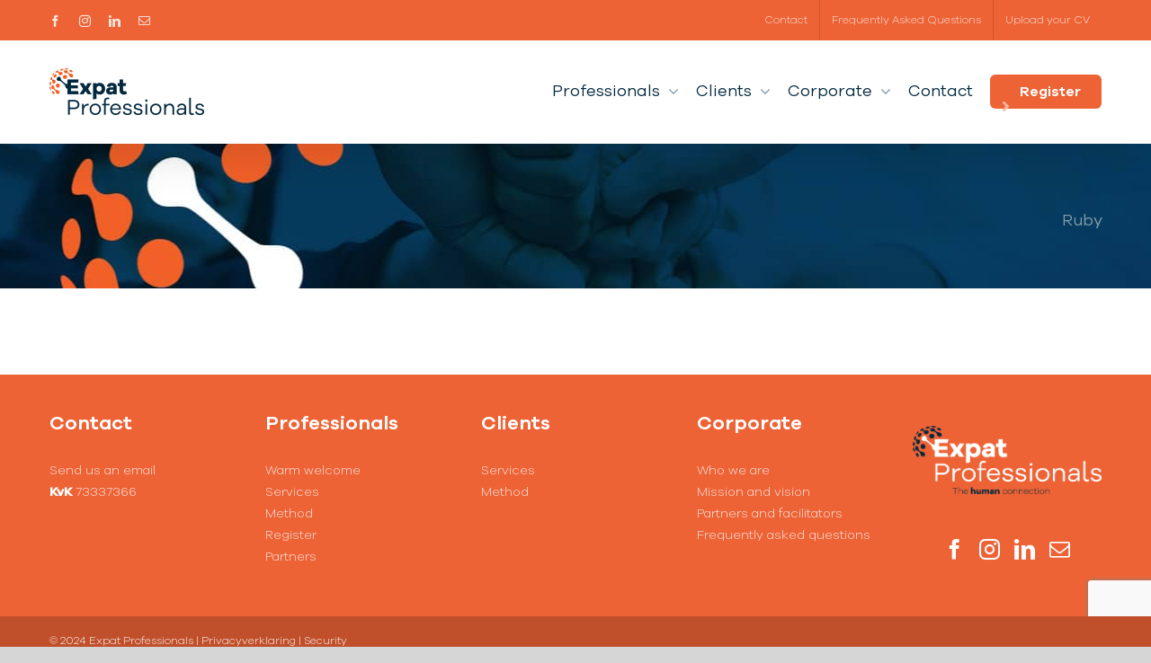

--- FILE ---
content_type: text/html; charset=utf-8
request_url: https://www.google.com/recaptcha/api2/anchor?ar=1&k=6LdJfFMcAAAAAJKWUpa8gnwCK8uDS2zAp7X-Z45r&co=aHR0cHM6Ly9leHBhdHByb2Zlc3Npb25hbHMuY29tOjQ0Mw..&hl=en&v=TkacYOdEJbdB_JjX802TMer9&size=invisible&anchor-ms=20000&execute-ms=15000&cb=8q2lm783sepc
body_size: 45408
content:
<!DOCTYPE HTML><html dir="ltr" lang="en"><head><meta http-equiv="Content-Type" content="text/html; charset=UTF-8">
<meta http-equiv="X-UA-Compatible" content="IE=edge">
<title>reCAPTCHA</title>
<style type="text/css">
/* cyrillic-ext */
@font-face {
  font-family: 'Roboto';
  font-style: normal;
  font-weight: 400;
  src: url(//fonts.gstatic.com/s/roboto/v18/KFOmCnqEu92Fr1Mu72xKKTU1Kvnz.woff2) format('woff2');
  unicode-range: U+0460-052F, U+1C80-1C8A, U+20B4, U+2DE0-2DFF, U+A640-A69F, U+FE2E-FE2F;
}
/* cyrillic */
@font-face {
  font-family: 'Roboto';
  font-style: normal;
  font-weight: 400;
  src: url(//fonts.gstatic.com/s/roboto/v18/KFOmCnqEu92Fr1Mu5mxKKTU1Kvnz.woff2) format('woff2');
  unicode-range: U+0301, U+0400-045F, U+0490-0491, U+04B0-04B1, U+2116;
}
/* greek-ext */
@font-face {
  font-family: 'Roboto';
  font-style: normal;
  font-weight: 400;
  src: url(//fonts.gstatic.com/s/roboto/v18/KFOmCnqEu92Fr1Mu7mxKKTU1Kvnz.woff2) format('woff2');
  unicode-range: U+1F00-1FFF;
}
/* greek */
@font-face {
  font-family: 'Roboto';
  font-style: normal;
  font-weight: 400;
  src: url(//fonts.gstatic.com/s/roboto/v18/KFOmCnqEu92Fr1Mu4WxKKTU1Kvnz.woff2) format('woff2');
  unicode-range: U+0370-0377, U+037A-037F, U+0384-038A, U+038C, U+038E-03A1, U+03A3-03FF;
}
/* vietnamese */
@font-face {
  font-family: 'Roboto';
  font-style: normal;
  font-weight: 400;
  src: url(//fonts.gstatic.com/s/roboto/v18/KFOmCnqEu92Fr1Mu7WxKKTU1Kvnz.woff2) format('woff2');
  unicode-range: U+0102-0103, U+0110-0111, U+0128-0129, U+0168-0169, U+01A0-01A1, U+01AF-01B0, U+0300-0301, U+0303-0304, U+0308-0309, U+0323, U+0329, U+1EA0-1EF9, U+20AB;
}
/* latin-ext */
@font-face {
  font-family: 'Roboto';
  font-style: normal;
  font-weight: 400;
  src: url(//fonts.gstatic.com/s/roboto/v18/KFOmCnqEu92Fr1Mu7GxKKTU1Kvnz.woff2) format('woff2');
  unicode-range: U+0100-02BA, U+02BD-02C5, U+02C7-02CC, U+02CE-02D7, U+02DD-02FF, U+0304, U+0308, U+0329, U+1D00-1DBF, U+1E00-1E9F, U+1EF2-1EFF, U+2020, U+20A0-20AB, U+20AD-20C0, U+2113, U+2C60-2C7F, U+A720-A7FF;
}
/* latin */
@font-face {
  font-family: 'Roboto';
  font-style: normal;
  font-weight: 400;
  src: url(//fonts.gstatic.com/s/roboto/v18/KFOmCnqEu92Fr1Mu4mxKKTU1Kg.woff2) format('woff2');
  unicode-range: U+0000-00FF, U+0131, U+0152-0153, U+02BB-02BC, U+02C6, U+02DA, U+02DC, U+0304, U+0308, U+0329, U+2000-206F, U+20AC, U+2122, U+2191, U+2193, U+2212, U+2215, U+FEFF, U+FFFD;
}
/* cyrillic-ext */
@font-face {
  font-family: 'Roboto';
  font-style: normal;
  font-weight: 500;
  src: url(//fonts.gstatic.com/s/roboto/v18/KFOlCnqEu92Fr1MmEU9fCRc4AMP6lbBP.woff2) format('woff2');
  unicode-range: U+0460-052F, U+1C80-1C8A, U+20B4, U+2DE0-2DFF, U+A640-A69F, U+FE2E-FE2F;
}
/* cyrillic */
@font-face {
  font-family: 'Roboto';
  font-style: normal;
  font-weight: 500;
  src: url(//fonts.gstatic.com/s/roboto/v18/KFOlCnqEu92Fr1MmEU9fABc4AMP6lbBP.woff2) format('woff2');
  unicode-range: U+0301, U+0400-045F, U+0490-0491, U+04B0-04B1, U+2116;
}
/* greek-ext */
@font-face {
  font-family: 'Roboto';
  font-style: normal;
  font-weight: 500;
  src: url(//fonts.gstatic.com/s/roboto/v18/KFOlCnqEu92Fr1MmEU9fCBc4AMP6lbBP.woff2) format('woff2');
  unicode-range: U+1F00-1FFF;
}
/* greek */
@font-face {
  font-family: 'Roboto';
  font-style: normal;
  font-weight: 500;
  src: url(//fonts.gstatic.com/s/roboto/v18/KFOlCnqEu92Fr1MmEU9fBxc4AMP6lbBP.woff2) format('woff2');
  unicode-range: U+0370-0377, U+037A-037F, U+0384-038A, U+038C, U+038E-03A1, U+03A3-03FF;
}
/* vietnamese */
@font-face {
  font-family: 'Roboto';
  font-style: normal;
  font-weight: 500;
  src: url(//fonts.gstatic.com/s/roboto/v18/KFOlCnqEu92Fr1MmEU9fCxc4AMP6lbBP.woff2) format('woff2');
  unicode-range: U+0102-0103, U+0110-0111, U+0128-0129, U+0168-0169, U+01A0-01A1, U+01AF-01B0, U+0300-0301, U+0303-0304, U+0308-0309, U+0323, U+0329, U+1EA0-1EF9, U+20AB;
}
/* latin-ext */
@font-face {
  font-family: 'Roboto';
  font-style: normal;
  font-weight: 500;
  src: url(//fonts.gstatic.com/s/roboto/v18/KFOlCnqEu92Fr1MmEU9fChc4AMP6lbBP.woff2) format('woff2');
  unicode-range: U+0100-02BA, U+02BD-02C5, U+02C7-02CC, U+02CE-02D7, U+02DD-02FF, U+0304, U+0308, U+0329, U+1D00-1DBF, U+1E00-1E9F, U+1EF2-1EFF, U+2020, U+20A0-20AB, U+20AD-20C0, U+2113, U+2C60-2C7F, U+A720-A7FF;
}
/* latin */
@font-face {
  font-family: 'Roboto';
  font-style: normal;
  font-weight: 500;
  src: url(//fonts.gstatic.com/s/roboto/v18/KFOlCnqEu92Fr1MmEU9fBBc4AMP6lQ.woff2) format('woff2');
  unicode-range: U+0000-00FF, U+0131, U+0152-0153, U+02BB-02BC, U+02C6, U+02DA, U+02DC, U+0304, U+0308, U+0329, U+2000-206F, U+20AC, U+2122, U+2191, U+2193, U+2212, U+2215, U+FEFF, U+FFFD;
}
/* cyrillic-ext */
@font-face {
  font-family: 'Roboto';
  font-style: normal;
  font-weight: 900;
  src: url(//fonts.gstatic.com/s/roboto/v18/KFOlCnqEu92Fr1MmYUtfCRc4AMP6lbBP.woff2) format('woff2');
  unicode-range: U+0460-052F, U+1C80-1C8A, U+20B4, U+2DE0-2DFF, U+A640-A69F, U+FE2E-FE2F;
}
/* cyrillic */
@font-face {
  font-family: 'Roboto';
  font-style: normal;
  font-weight: 900;
  src: url(//fonts.gstatic.com/s/roboto/v18/KFOlCnqEu92Fr1MmYUtfABc4AMP6lbBP.woff2) format('woff2');
  unicode-range: U+0301, U+0400-045F, U+0490-0491, U+04B0-04B1, U+2116;
}
/* greek-ext */
@font-face {
  font-family: 'Roboto';
  font-style: normal;
  font-weight: 900;
  src: url(//fonts.gstatic.com/s/roboto/v18/KFOlCnqEu92Fr1MmYUtfCBc4AMP6lbBP.woff2) format('woff2');
  unicode-range: U+1F00-1FFF;
}
/* greek */
@font-face {
  font-family: 'Roboto';
  font-style: normal;
  font-weight: 900;
  src: url(//fonts.gstatic.com/s/roboto/v18/KFOlCnqEu92Fr1MmYUtfBxc4AMP6lbBP.woff2) format('woff2');
  unicode-range: U+0370-0377, U+037A-037F, U+0384-038A, U+038C, U+038E-03A1, U+03A3-03FF;
}
/* vietnamese */
@font-face {
  font-family: 'Roboto';
  font-style: normal;
  font-weight: 900;
  src: url(//fonts.gstatic.com/s/roboto/v18/KFOlCnqEu92Fr1MmYUtfCxc4AMP6lbBP.woff2) format('woff2');
  unicode-range: U+0102-0103, U+0110-0111, U+0128-0129, U+0168-0169, U+01A0-01A1, U+01AF-01B0, U+0300-0301, U+0303-0304, U+0308-0309, U+0323, U+0329, U+1EA0-1EF9, U+20AB;
}
/* latin-ext */
@font-face {
  font-family: 'Roboto';
  font-style: normal;
  font-weight: 900;
  src: url(//fonts.gstatic.com/s/roboto/v18/KFOlCnqEu92Fr1MmYUtfChc4AMP6lbBP.woff2) format('woff2');
  unicode-range: U+0100-02BA, U+02BD-02C5, U+02C7-02CC, U+02CE-02D7, U+02DD-02FF, U+0304, U+0308, U+0329, U+1D00-1DBF, U+1E00-1E9F, U+1EF2-1EFF, U+2020, U+20A0-20AB, U+20AD-20C0, U+2113, U+2C60-2C7F, U+A720-A7FF;
}
/* latin */
@font-face {
  font-family: 'Roboto';
  font-style: normal;
  font-weight: 900;
  src: url(//fonts.gstatic.com/s/roboto/v18/KFOlCnqEu92Fr1MmYUtfBBc4AMP6lQ.woff2) format('woff2');
  unicode-range: U+0000-00FF, U+0131, U+0152-0153, U+02BB-02BC, U+02C6, U+02DA, U+02DC, U+0304, U+0308, U+0329, U+2000-206F, U+20AC, U+2122, U+2191, U+2193, U+2212, U+2215, U+FEFF, U+FFFD;
}

</style>
<link rel="stylesheet" type="text/css" href="https://www.gstatic.com/recaptcha/releases/TkacYOdEJbdB_JjX802TMer9/styles__ltr.css">
<script nonce="slZCtrVQGc5N1FM4lkHnPA" type="text/javascript">window['__recaptcha_api'] = 'https://www.google.com/recaptcha/api2/';</script>
<script type="text/javascript" src="https://www.gstatic.com/recaptcha/releases/TkacYOdEJbdB_JjX802TMer9/recaptcha__en.js" nonce="slZCtrVQGc5N1FM4lkHnPA">
      
    </script></head>
<body><div id="rc-anchor-alert" class="rc-anchor-alert"></div>
<input type="hidden" id="recaptcha-token" value="[base64]">
<script type="text/javascript" nonce="slZCtrVQGc5N1FM4lkHnPA">
      recaptcha.anchor.Main.init("[\x22ainput\x22,[\x22bgdata\x22,\x22\x22,\[base64]/[base64]/[base64]/[base64]/[base64]/[base64]/YVtXKytdPVU6KFU8MjA0OD9hW1crK109VT4+NnwxOTI6KChVJjY0NTEyKT09NTUyOTYmJmIrMTxSLmxlbmd0aCYmKFIuY2hhckNvZGVBdChiKzEpJjY0NTEyKT09NTYzMjA/[base64]/[base64]/Ui5EW1ddLmNvbmNhdChiKTpSLkRbV109U3UoYixSKTtlbHNle2lmKFIuRmUmJlchPTIxMilyZXR1cm47Vz09NjZ8fFc9PTI0Nnx8Vz09MzQ5fHxXPT0zNzJ8fFc9PTQ0MHx8Vz09MTE5fHxXPT0yMjZ8fFc9PTUxMXx8Vz09MzkzfHxXPT0yNTE/[base64]/[base64]/[base64]/[base64]/[base64]\x22,\[base64]\\u003d\\u003d\x22,\[base64]/[base64]/CicKhWB9dwr3DlsKJMgcYBMOeInEewpBjw7NxJcOFw6PCngwlwrIwMVPDlz3Dj8OTw58LJ8OPccO5wpMVXx7DoMKBwrnDv8KPw67ChcKLYTLClsK/BcKlw7AwZld4HRTCgsKfw4DDlsKLwpDDjyt/J31JSwDCncKLRcOkRMK4w7DDmMOywrVBesOMdcKWw7TDhMOVwoDCpyQNMcKuPgsUNsKLw6sWX8K3SMKPw5XCo8KgRwNdKGbDrcOVZcKWNmMtW3PDoMOuGV5XIGsvwoNyw4M4FcOOwop+w5/DsSlEanzCusKew6E/[base64]/DggkqUwfCtsKlSGnClsOPw5llEyxDJE3Dg0jCoMK/w5LDisKIJ8Odw64jw4rCscKTD8O9fsOcM0Biw6Z0NcO/woBEw63Cs3/CpsKvKMKTworCs1/CpETCpsKrO1Fjwoc2KAnCtVbDtjDChMKPJDZzwq3DiWXCiMOzwqnDscKsKwghU8KfwpHCqRrDg8KzKk8Bw7YowpLDm0XDtwttD8Kjw57CnsOXCHPCjsK3ag/Dh8O1Vw7CrMOPbFbCnzoxC8K3acOuwrfCoMKpwrbCknPDvcKpwo1La8OowqtVwo/DkGTCohnDtcKnLT7CljzCpsOYAnXDisOfw5nCql90JMOGSBbCmMKDXMOlTMKEw6cowrdIwovCusKTwqHCj8KywqoswqTCp8Orw6zDhG/DuFdQKQx3Qil2w4RAF8Ogwr10wpDDjUw5O0DCu2Y8w5MhwrtMw4bDvxLCpF8Ww7bCgWIMwo/DqyPDnjVxwp9uw5I0w4YrSlnClcKJfMONwrbCucOfwrIRw7tqQhw7VABYbGfCmzcmU8Okw5rCsg8BNQrDhhwmGMKdw7/DgcKDV8Ohw4hHw5s8wrDCiAQyw6JuBU5AXwVzMsOTJMODwq5awoHDj8K3wrp/VsKiwrxvAsOvwp4NByAOwphbw7HDp8OdBMOcwqzDicOmw7zDkcOPJlg3FyvDkjAlNsKOwoTDrhjDlyLDgRTCrMKywpwpJn3DmX3DsMKyOMOFw54Vw64Mw6HCq8OawoVqfjTCjApkawkBwq/DtcK3CsObwrbCjyJLwoEPADXDuMObQcKgE8KvY8KBw53Ct2lZw4bCocKzwrxjwr/[base64]/[base64]/DsVLCssKHw7LDqsOvW8KqHxwTN8OlSGRKGGQNw7h8w4zDrBXCtWzDuMO+MTzDiz/CvMOnLMKMwrzCtsOTw68kw5TDin3CglkceUwkw7nDpz7DhMOPw4bCmMKwWsOIwr0OMA5kwosIN2FiIhN7OsKhGD3DtcKzaCY/wqI4w73DuMK+ZcKXbT7CpBVBw4EYBEjCnEYTYMOswqHDr0PCtFEmBcOffFVBwrPClz8ywoIREcKrwpjCnMK3eMO3wp7DhFTDuTIDw5c0w4zCl8OXwq87R8KEwofDpMKhw7ccCcKAf8O/KH/Cvh7CrcKBw452S8OTKMKww6suMMKBw77Cln4Ew4vCizjDowdANhhbwpYye8K9w73Dh1vDl8KowqrDiQkFW8OrQsK/SljDkBHClTQTLw7DmX9ZPsOmDhfDhMO6wrh6LXzCqEnDoi7CmcOSHsKnO8KNw53DisOYwr8LDER2w67CrMOGKMOYKRg7w5okw67Djy87w6bCl8Kywr/CucOzwrAmDEdhJMOLQ8KBw5nCoMKSACrDq8Kmw7srScKqwr5dw44bw53Du8OXN8KtIGlsesKCOQXDlcK2PGJdwoAZwqh0VMOkbcKqXTBkw7oYw6LCtcK4THfDgcKXwpjDunBiLcObeSo/D8OTMhTCnMO+PMKqUsKvbX7ClzXDqsKQSUl6bwF1wrY0N3BLw7LCkFDCvyfDolTDgQluScOaEU94w4lIw5HCvsKDw4TDjcOsQiwJwq3DpnNHwowqTgVwbhTCvzHClXjCvcO0wq4rw5vDl8OVw6NDBEk7VMO8wqzCpBLDsDfCg8O/ZMKdwo/[base64]/Cq8OeYTBUwrlBwpPDlnXCjkbDkCvCl8OGw5bCoMKZMMOCwq9TB8Opw78swrZ3RsOsEi/[base64]/CjyM8wpvChsOYwqPDrMOEwo/DqMKTN8KIAsKmw6Iod8KTw6lqG8Oyw6/CqMKLScOnwodDfsOwwog8wpLCoMK1VsODXVbCqF8tc8OFw50Ywq5uw4IBw79Nw7vCji5DB8KqBcOZwrRKwr/DnsOuJsKQQAvDp8KQw7LCmMKIwqElCsKaw6TDuEwlGsKFwrgpUW8VUMOZwpdVOBB0wpwbwpxswpjDk8Kow5Nvw6R9w5HCuStXTcKYw4bCkMKWw7nDiyHCt8KUH08Jw5oXNMKjw7N3D1vDlWvCuVInwrfDjnvDmELCqsOdWsKSwpgCwrfCiVTDoz/DqcKfNHDDg8OuQMOGw47DimxlG3/CpsO0cFDCum9pw6bDs8OqcmPDhMOcwqcdwqYPM8K6KcKyY17CrknCoCMmw7BYRFfCrMKEw5DCncO2w4fCisOCw4kdwpJhwprCgsKlw4bDn8O3wrQAw6DCsQ7CqkNjw5DDlMKpw4PDh8O/wqTDh8KyCEjCncK3YhFWJcKrM8KAUhbCgsKhw6ZCwoHCgcOpw4zDnA8AFcKFFcKfw6/CtsKrDkrCpRlkwrXDm8KdwqvDnMORwo4gw58fwozDosOKwq7DocKLCsO6XAjCjMOGF8K/D03DlcKhTVbCjMOWGnHClsKjPcK7LsOjw4gkw6cXwqRzworDoS3CkcOQWMKtw7vCpArDgA8xCAXDqmYrdjfDiinCkG7DmC3Dn8KRw4t0w4HClMO0wp4ww7oDcnIbwqI7F8ORSMO0OMKdwqMpw4cxwqfCuz/DpMO3TsKNw5bCncO3w74gZmzCsRnCj8OUwqXDswVOaDl3wqRcK8K/w55JXMOgwqdgwqNpf8KAFFR6woTDl8OALsOmw7ZtTDTCvijCmjDCuEkDew3ChW/DmMKORVYFw5NMw4/CgQFVfiUlF8KNQHjDmsO5PsOzw5BVGsOnw64MwrnDt8OQw6ANw6Iuw44BdMKVw60vD3zDvwtnwqBmw5/ChcOGOzspdMOFDQPDrWrCi0NGLzM/wrRiwoDDgCjDuCDChwVww5TChUnDmTEdw44Jw4DDiAfDnMKSw5YVMlUFCcKUw77CtMOow5fClcOQwpPChDwteMO7wrl2w6PDi8OpHxBZw77DkkYbOMKww5bCmMKbP8Ozw7QbE8O/NMKPUW9jw6oHP8Oyw4LDgjDCpcOIHWADdgwUw7/ChUxIwq/[base64]/[base64]/DpQxSw7TChg41wrDDnwICwqlbO8K/wrJgw6lgScO9T2fCpydpZcKbwpjCpcO4w7LCmMOJw6ZkUB/[base64]/CicKPc8KEwpYyw5BTwpJYwr1vwrfDpBHCsl3DhzvDsCTCkkgrJ8O7VMOSVm/Cs37DsikKGcK4wpPDhMK+w7IdRcO3JcOww6bCr8OveRbCqcOtwqNowooZw4XDr8OzbUnDlMKVJ8O2wpHCnMK9w79Xw6BnQwPDpsK2Q2jChwzDt2APSVZaccOsw6nCrWljMVTDh8KEEsOSesOhGyJ0aUkxKCHCsGzDhcKWw6/ChMK3wpdtw7/CnTnCpQbCmTXCt8ONwpfClsOBw6ISwo8aeDB7bAlawp7DnRjDjSPCjTvCnsOTPSB7ZVRwwoMKwqtQScK7w5l7PmXCj8Klw5LCgcKcacKHZsKKw7fDisK9wprDjyjCrsOSw4nCi8KrBmwUwpfCqcOqw7zDhyR/[base64]/asOxw7DCj8Onw69nOcKUwrTCkMKNKMKxZgHCucOTw7bCpGHDtlDCvMO9wrvCksO1ccOiwr/Cv8KKfGXCvkvDrwvDvMKuwqR2wpzDlywbw5JVw6tvEcKAwovCoQ7DusOVY8KHKGNeOcK4ICDCkcOgEgdpBcObAMKcw5FgwrvCigxuOsO/wrZwRg/[base64]/[base64]/eMOJwq8DUnMOIcOuwp/DkxTDnHYTwq9GZ8KARAljwrnDmsO7EmAybU7DsMOQPVrCiQrCoMKkdcO8fV8hw4R6ecKBw6/CkS5/BsO4J8Oyb2jCkcOVwqxbw7HDjHjDosKPwogYcy0awpDDlcKWwqNJw7dzIMOzVysywojDu8KLYUrDiiPDpAtBSsKQw6haIsK/WGBkw7vDuixQfMKrb8OOwofDicOrIMOpwrXDg0nCu8O1G2wHLBw4THbDhj3Dp8KhAcKVGcOud2jDqnsVbAkwE8Oaw61pw4TDowk/GVRhDsOCwqFGWXhkSgpIw5lQw4wDfH0dIsKHw593wpkYHCdMNQtuID7DrsOMKXRQwpPChMKsdMKbAGLCnFrCkzFBT13Di8OfVMKLTsKDwpPDsWbClxBWw5fCqhvCgcOvwrwKdsOYw7NuwpY3wrjDt8OBw4LDpcK6E8OEGzAJP8KvL2kFYMKgw4fDlC/[base64]/[base64]/CtMK4w7wAAMK0w6LCksK/[base64]/[base64]/woduS8KbL8KSBWbDl8Kdwowiwoozd1fCgxTCusOmOytyEyg5KVnCvMOfw5Msw5DCl8OOwpp1FHo2LVhLTcORNcKfw5gzesOXwrswwpMWw6HDhwjCog/CocKhXkEhw4fCqhlrw57DgcK9wowTw656M8Kuwr0iF8KWw78Bw4vDiMOMGsKfw4vDmcODV8KeFsKWRsOpMzDClQvDnBhMw7/[base64]/B8KoWBrDksK1w6nCsQrChRvDl8OnZsODa8KYw7pYwqfCrRB7O0B4w6A7wqttIW9xfkFaw48Vw6JKw4jDm1w4JHDCnMO0wr9fw5A/wrzCk8K2wp7Dl8KSVsOzTwF2w6JjwqAhw4w+w5cdw5vDmDvCpXXCo8Ocw61hAEJmwpfDm8K+dsOWSHw9wqoXPgItQsOCYUQORMOQA8K4w43DjsOXQ2LCjMKGTA5ASFVVw7TCog/DjEHDhl8lcMK2XwXCkQRFXMK8PsOkNMOGw4PCh8KyAm4xw6TCrcOsw7E/WFV9Y3DCrRp+w6PDhsKjAn7ClF1aDFDDlQvDnMOHFV15EXzCj19Uw5AMwoLDgMOlwrnDuD7DicKfDsK9w5zCmAc/wp3Cg1jDgnITfFbDgwhDw6k+OsO5w4dxw5khw6ovw6dlw5UMGsO+w4AuwovCpD1iMzvCpsK8bsOQGMOrw58yAMOzbw/[base64]/DmHV4w5fCuWbDkArDqcKOPFHDukLCrMODb20dwqIpw7M2SsOuO356w6DDqHnCv8KOJ23DgwnDpwsFwr/DqWrDlMOOwonCmWVJZMKGCsKww59yF8KBw5dGDsKIwpHClF5dZiRgHgvDkjpdwqYmeEI8fDQAw7MOw63DsCJuO8OIaRnDjzrCq17DtcKUYcKUw4xkdhYuwoETaHM6R8O8STASwp/DqmpFwrBpb8KrIS8iJcOOw6bDgMOuw43DjsOPTsObwo1CacKGw4rDpsOBwr/Ds2MrcjTDr38hwrPCj0nCsislwroSPsO9wpXCicOFw5XCpcOqEmDDon06w6jDlcOEKMODw5s4w5jDpUHDqA/[base64]/aV7DqsKrwrLCu1TCkFjDk8OhSTYOasKww41tw7rDokPDn8OqEcKCAALDtXTDuMOzYMOBK0oUw7w2WMOwwr0NI8OAAC0BwoXCpcOOwrl+woU6cUXCvlI5w7jDscKYwq7DoMKmwq9CPgDCtcKHL1ULwovDvsK9IisKAcOcwp/[base64]/CqsO1HR3DtcKCwoPDusK4wrF1USVUwrIZM8KtdMOGPh3Dp8K5wrPDtcOsPsOhw6Z6B8O0w57CrcKsw4U3KcKmdMKxaDbDv8OhwoQmwrd9woTDvFzClcKew67CrRXCu8KLwqXDvsObGsOZTRBuw53CmFQIbsKWw5XDq8Kxw6/CosKrfMKDw6bDgsKbJ8OkwprDr8KUw7nDi0wQQW8ww57DuD/CiWdqw4YuNBB7wq4FUMOxwpkDwrbDlsK7C8KoRnhrQ1/CtsOICSNaU8KMwogoPMOcw63DpHQlX8KPFcOqwqHDsTbDoMOpw5RaQ8Ojw7jDukhVwpbCscK4wqENXD5Wb8KDaALCjwk6woYnwrPCqHHClF7Dh8O5w7ZSw6zCvHHDlcKbw6HChX3DnMKNZsKpwpIhVC/DsMKvF2MNwr1BwpLCmcO1w6TCpsO+ccKNw4JvfGHCmcKjfcK9PsO/LcO6w7zCn3DDlcOGw6LCo1I5BUkhwqBGdwrDkcO2UEFDI1N+w5xXw4zCmcOdBhPCl8KpTWDDoMKFw77Cr1HDscK+S8KEa8KuwqZOwo0ww5rDtSLCp1jCq8KUw7FcXmxXMsKIwoLCgnjDuMKEOR7Cu1YLwp7Cg8Onwok/wrjCqMO+w7/DjBHDjSo6VEPDkRgiCcKGXMOEwqAJXsKPVsOBNmwcwqLChcOQYDHCj8KywpgDU3fCvcOIw7phwpcHGcOSR8K4DRfDmHVdbsKJw6vClE5lasOVQcObw4wMH8O2wroyRWkXwpdtQnbCj8Oyw6JtXT7Dhk1GHz7DhBpYKcKYwo7DolA/w4LChcKtw7ANVcK9w4zDqMKxSsO2w4PCgCDDjT1+aMKwwop8w7VVL8Oyw4xOVMOJw5/[base64]/Cq8OSwqUUwq/[base64]/DkHMMcMOFwoHCnDvDqglUwofCuMO/[base64]/AH8QU8KMwrjDmwlUw5JRIRTDoXp4dyLDjcOcw6fCv8K8GwHDn2xcYkPCt1XDgsKCJG3Ci1EbwqTCjcKmw6nDgTnDskF0w4bCq8Oiwpc4w7HCm8OLfMOHFcKkw4XCjMOnSTwqBmfCgMOII8OkwosXAsK1J0vDocOSB8KsHwnDiVPCrsObw7/CmU3Cn8KvCsO6w57Coj8yODDCuSh2wpDDssOZO8OOVMKcKMKxw73DoV7CqcOYw6jDtcKwYnV8w5TDnsKQw7DCt0cefMO2wrLCmjViw7/[base64]/DoXnCkMKkXywpw6B5w6Ehw4rDpsO+VCkRwo85wpl4c8KZRsORc8OXRkhJAMKrLx/[base64]/DqG7Cok3Dp8KsS8OiwpYGYsKdw7jDtMO7w7RYwoDDoWDCmQBPbmBuPyZAa8OhWyDChQ7DjMKTw7vDjcOFw40Vw4LCiAtCwoBUwpfDqMK+UE1mGcKGYMOEGcOrw6LCisO+w5/Dik7CkxcmOMKpAsOlTMKeTsOZw7nDt0sVwo7CrWhdwqUVw4NZw6zDh8Ohwq/DokrCrEnDqMOGNzDDjCbCocOVIVhUw61ow7HDgcOdwoB2DTnCj8OkAU5dSH9gc8KqwpQLwq9AEW0Gw6Vhw5zCjMOHw77ClcOEwrl/[base64]/DjyvChDfChcOOwq0Dw4h/wrRiwqvClMKkwrnDpQpaw6xFb3LDm8O1wr1MQzopfX48VWDDoMOWDS8dHjlOZcOUFcOaDsOxWQnCqcO9GSXDpMKqDcK/w67DuzR3Ink+woQpS8OfwrXCkC9CKMKkagzDhcONwq9xw7MgNMO1JD7DnDjCog4iwr4lw7nDg8Kww6HCnzg9LUBsdMKWFMOHC8OTw7jDswtlwo3Co8OVXRs8R8O+bMKWwoTDn8KlOl3CtcOFwoU6woRzGAzDs8OTPC/[base64]/YMKgdmTCgsKFw5rDtsOAFwLCiMOdw43DmMKJAxAawq3CulLDhW03w5gMBcKxw5YSwrwPRcKdwoXCnirCtjknwq/CgcKgMAnDicOBw6UvCMKpN3nDq0rDs8Oyw7nDvDDCosKyTgjDiRTCmAooWMKYw6Ajw4ARw5wQw5xXwpgjT35PRHIXdsO1wrnDrsOuXw/CoT3CgMKjw5AvwrnCgcKxdi/ChScMTcOtJMKbDg/DunkmEMONcQ/Cq3bCpA0hwr85IXjDnnA7wqkBGT7DlFTCtsONFyrCo0nCpzHDr8O7H2oQOFozwoZawq4Ow6wheyIAwrvCjsKXwqDChDIow6c1wqnDssKvw5l1w4fCjcOKV1ApwqN6QB5dwq/CqFRqccO/wq3CkG9ObxPCgkF0w4HCpGlJw5DCn8OcVS0+WT7CiBvCtxZTTwFYw4JcwpE8NsOnw5HClcKLYEkZwolwRQnDk8Omwp8xwodWwojCglbCgsKOGgDChRJeccOeRy7DhA0dSMK/w5lEMTpEfMO3w4ZmMcKdf8ONEn8YImnCpcOfOMOYRGvCgcOgDjjDjgrCnSYkw6/CgX8NVcK6wrPDnWBcCD8+wqrDpcO0TlZvM8O1TcKxw4DDvCjDjsK+EMKWwpQCw4vDtMKsw6fDjgfCml7DkcKfw53CoxXCk1LChMKSw5Mgw6BvwodcdTB0wrvDpcOpwo1pwpLDkcORRcOrwpNkOMO2w4IZF3jCs1Jsw5d7wox/w5g5w4jChsO3Ih7Csm/DrE7CmyXDuMOYwq7CicOZGcKKe8OZO2B/[base64]/CicOdwrxBw70bwqzDmsKIXV8LZcKwAxTCrmzDlMOcw7cFMl3CkMOAek3DlsOyw5AZw4kuwoNGFy7DksKWK8OOX8KkVC1AwprDtQsmDQbDglRKdsO9PU9Hw5LDs8O1HTTDlsKWAcOYwpvCpsOaasOlw60Qw5bDrcKTPMOcw43CkcKTRcOiJl7CkzTCghc8CsKLw7/DosOaw4BQw5s7AsKRw45sNTTDhSBfNcOIXMKpWQoKw4VoWcOcQ8K9wpLCisKDwpl1WAzCscO2wqTCvyrDpRXDlcOIDsKkwozDvH7Dh0HDqnfChFowwrU/ZsOTw5DCi8OYw6wUwo3Co8OhQipQw45vNcOPWXodwq06w7zDnnRmb0vCpRzCqMK2w4BiUcOywrQ2w50ew6DDo8KfaF9pwq3Ckk4xasKwH8KdbcOWwpfCjgkdQsK6wqjDtsOWPks4w7rDtcORwodkbcOOw4PCkjMecVfDjjrDiMO/w7Ydw4bCg8KfwoTDkTbDs0bDvyjDkMObwo9hw5JqCsK/[base64]/DsmzDu8OXPFXCtMKwwoHCjsKpDEt0w7bDhTBgbAXDsGPDiXgrwoFpwqLDscOSFzFcwrggf8OYJArDhU5tT8OhwofDiyHChMK6wrchBCzDt10qAlvCqgFjw5jClTRtwo/[base64]/EX8nPBUbwqrCuShDw7LDv0DDgVVsw5rDjMOQw5/CimjDrcKTIRIqHcKVw47DunNrw73DpMOqwoXDncKYNA3DkX1UcnhgUijDk2zClGrDmnsnwqgUw4XDscOgRWc8w4nDhMO2w7MTd2zDrsK/e8OtTcONP8K4wqx7ClgKw5FJw7bDmUDDssKiQMKLw77DvMKBw5DDjxd2UkY1w6dmPMKNw4kECgHDuTXCgcOsw4fDv8K1w4XCtcK4LD/DgcKUwqTDln7Do8OEQlTCg8OowqfDpA7CjkEHw41HwpTDksOIW3J6LX/DjcO5wrXCgsK0fsO0S8ObB8K2fsKcBcOCVCXCpzRee8KBw5/Dh8KWwoLCpn45FcKowpzDt8OZZVYCwqLCn8KlInDCompDfCrCh2AER8ODcRnCpBNofEvCmMK9cDPCswE9wp1oXsOBWsKDw4/DncO+wp0xwpHCliLCo8Kbwo/CtzwNw63CpsOCwrEzwr4/M8OQw4onI8O2T20fw53CgcKHw6xlwpI7wpzCvcOeHcOpJMK1HMO8X8OAw4AYKlPDknTDpMK/wro5YsOMR8K/[base64]/DscKyS8KwfcO/woXDgcOgZWPCjcK8MXU0woLCgcOKHsKrG13DtsOAUXDCqcK7wrhDw5Mxwq3DicKdA2FzE8K7SGHDoTRaLcKwTRjCg8Krw79kdT3DnWDCrHPDuEjDsDdzwo1gw5vDsFjCjVccc8OSeX0lw5nCgsOtAw3CpG/CksKJw60Twq0Ww7UAchLCsRLCtcKuwrVWwpg9d1Uiw50cNcO4UsO3ZsK2wpNlw4fDpQUww5DClcKFXB7Ck8KGw4FuwrzCvsKKF8KaeEDDvSHDvg/CrlbCmh3DvnZHwrRKwqHDisOvw78CwpY4PsKaJDRSw4/CoMOdw6TDskJxw4VPw7zCssK7w6Z9QQbCgcK5DcKDw4R5wrPDlsO6PsKobH5nw5gDAGg+w4bConDDuwLCr8K0w6syMGLDq8KCC8Ohwr5xZm/DusKrHMK0w53CusOsW8KhHzAqUMKZdm0pw6jCgsK0EsOzwrgRJsK2FkomUwAIwqFbPMKew5DCuFPCq3/DjVMCwqzCm8Oow63CpMOsWsKZRDF9wr05w4wYcMKFw5NHHyhsw5NkbU0GO8OLw53Ct8OedsOLw5XDpiHDtiPCk3vCojpIU8Kkw58CwpsRw5k5wq5EwpfCpiPDjVdQPBxHFjfDmMOuZMOiYFHChcK2w6lKDQo9FMOfwpkeS1gowr4IFcKfwpg/LlPComfCn8K0w6h1RcKnHMOPwqDCqsKiw7gmFMKYdsOsYMKfw7E/[base64]/[base64]/Ds8OrYHjDmDBuwpFzw69gUsK0VnDDlHo0bcKyJMKfw7TDmsKkanELGsOtNl9QwoLCqB0TA39wOEBgW2UIdMKxUMKAwoAyE8O3UcOyRcKRXcOLGcOYZ8O9LMOVwrMowrE5FcO/w65YYzUyIl9kGcKTRxtpEQhww5nDqsK8w5Z+w4U/[base64]/[base64]/DtzduPk5uw5PDhzkhw6/DjjHDqcKKwq1CYR3CsMOlBT7DicKER1fCliHCo3FVdcK1w4XDsMKAwqFzBcK0QMK5wrgTw4nCqmBwfsOJX8ODSV8/w6fDsGtJwo0uJcKeQMO2Fk7Drn8ZPsOWwonCkDjCvcKPYcOFYWsJKCEsw4dHc1vDmWQqw6vCmEnCtWx8EQXDkxbCm8Ovw7wRwoHDgsK0CcORRwRmAsOowq81NkfCisKSOMKIwoTDhA9JFMO/w7MuU8Kiw7ocfDpzwq9Tw6/DhE5JeMO7w6PDlsOZFMKzw7lGwoRpwq1Uw7hkDwFZwozCpsOfeC3CpTwCTsOVPsOHPsKqw54OEFjDpcOgw4fCrcK4w7bCqAjCgzTDhiHDh2zCoETCvsOTwpLDqW/[base64]/w756woERw4YoGsK0TMKCw53Dn8Kew6/CrsOtw49CwoLCoF93wpjDqgXCn8K5JAnCpEzDqMKPAsOCJDM7w4EIwo53OG/[base64]/CvsKZwp/[base64]/DmcKLw6FOV8KKwq/[base64]/[base64]/w4E/IcOlwo/DoE3Cj8OpPcKERsKHwqLCiRxaVjI1fMK6w5LDhMOwMsKOwqVMw4MGJyBKwpvDmXg7w73CjyRFw7bDn2dRw4YSw5LDihBnwrkKw7fCocKhSW7DsCgVfcO1a8KOwoLCrcOicQtGHMO6w6HCjA3DpsKMw53DusOUIMKBJDMFTyEBw4fCh3pnw4/CgsKtwod+wqcywoPCs2fCo8OjX8K3wodHdRkkBcOowrEjwpzCrsK5wq5bFsOzPcO/XkrDgsK1w7DDui/CusKIcsObTMOaE21NYzovw41Tw7lqw7jDtVrCgSUqTsOceC3DoVNNRMOsw4HCq1wowofCsBh/Z0fCgRHDvh5Xw4hBKMKbZD5RwpQ0IDZ0w77CtRPDmMOxw5tVMsKENMOcEsKmw6QzHsKhw5HDpsOlXcOaw6zChMOST1XDg8KOw5U8AXnCozPDoDEEEMO5RHQ8w4PCs23Cn8OlHnTCjEcnw65Pwq/[base64]/CmgVNLMO7wps8AMO+woUuO8KVw4tMwrB4C8O8woDDp8KGExcKw7rCjMKDADTDg1PDuMKTP3/[base64]/HFjCh1Qaw4zCm8OqwoN9w6DCjcKpwp3DqBBBAMOmwofCuMKVw7twQsONfXDCvsOgLADDksKLdsKjVlhlQW5fw5JiYGpAR8OwYMKpwqTCi8KKw4M4RMKVVsKmJT1IIcKtw5HDsX7Dnl7CsG/Cj3p0A8K8e8OewoBGw5AiwpNkPynCkcKNeRTDi8Owd8Kiw5tEw6d/HMK/w57Cq8OywovDmhfCk8Ktw4zCo8OpUkrCnk0aUMOmwobDjMKQwr57ODU7BzbCriZ+wqHCpm4Gw7/CkcOBw73CmMOGwoHDl2vDhsOhw5jDilzCsnrCsMKoUylxwo0+EkjCoMK9w7jCigPDrGPDlsObZiYSwqs6w4wTeQoXNVR5LhVEVsKKQsO1V8KqwrTCoHTDgcKIw7xHZyFYDWbCuk0Pw7LCq8Obw5rCuUZzwpXDvnBcw4/CoC4rw6R4RMK7wrRdIcK0w7doUiQOw6fDg2lyJzQEVMKqw4dwZhs0BMK3dRTDusKDB3vCqsKAOsOvKkXDo8Kiw7x9PcK/[base64]/wpPChsOgLjLDqcKxUSfDnsOkwq1ow5fDm8Omw5gjVcO1wo9dwq5wwoDDk08kw6xoc8OZwoYNY8Okw7/CrcOBw6U3wqPDj8OaVMKGw7h7wqLCvTQuBcOYwooUw6nCqWfCq0TDrCs8wrNTYVrCv1jDjBwxwpLDgcOJaCpaw5JaNWHCt8O8w57Cvz3Drj7DvhHCqsOlwr1hw40SwrnCgGfCusOIVsKiw4A2RElAw685wpV8dg1wTcKDw4JcwozDgxECw4PDuGjCug/CqkVIw5bCv8Kyw7/DtVB4wqY/[base64]/Dq3Ziw4bDuWZSw4hTwrtZw7bCnGp7AMO1w4fCk3QQw7/[base64]/Ckg/CjcKrG0EDw73Dq8KXBlLCs8KEw70+KlnDvFjCgMKiw6jCsxQvwrHCkhzCosOzw7IgwoU/w5PDgBENCMKGwqvDiEAFSMOxc8KRekzDvsKiFQLCscKYwrcVwoANMxfCh8OiwqknTsOhwq5+WMODV8O2IcOoJnZlw5AcwoRfw5rDjX7DihHCocKfwprCrMK7PMKww67CvEnCjcOFXcOAZH42MwBDP8K5wqXCjwMhw53CjlbDqiPDngVtwp/DjsKHw49ManUvw6zChEXDtMKjHUcYw4dvTcK5w7sbwoJ+w5LDlGDDgmp4w595wpdKw4zChcOmw7bDicOEw4Q2K8OIw4zCpCHDosOtWl/CnVzCk8O/ASzCuMKLQnvCu8OdwpEXChw+woHDk20/U8K0CsOUwqnClWXCj8KdWcOxworDqAl3DyzCmh7DvcKewpRHw6LCpMOKwqXDvRjCgcKYw7zCmQkswr/CmADDlcONIRYdQzrClcOPZAnDs8KNw70EwpPCiEkGw48pw4PCsw/CusOhw4fCrMOTBcOMBsOrd8OPAcKGw45qRsO3w5zDu0RNasOrKcKud8OLDMOtDTPCp8K+wponXxzCvz/[base64]/CtVzCq3nDgGN/Rl8ANArCo8KtMVsQw6rCo8KGwr96J8K1wrdZUQjCk0k3w6fCgcOPw6LDgG8qSyrCo2lQwqYLKMOiwp/CkiXDi8Oyw6AFwrQJw5hqw4oZwrLDssO7w6PClsOBI8Kow5ZMw5HCvj8AbsKiD8KBw6fDssKGwofDnMKAZcKXw6rCgipPwr5RwqNQegjDhV3Dn0Y8eTYQw7pEEcOBH8KUwqlGFsKHEMO/RAxOwqzCjcKdwoTCkkHDnwDDpFFcw6gMwqFIwrvDkAd6wprCux4wGsKAwrZqwo/[base64]/DgcOuCcK8wrXCtRHCiMKAw4F/HFtDwp/Cs8Oewq5gw77CoDTCm3TDu0Ufw5DDg8K4woDDhMKGw6bChAQsw69sf8OHdjHCtD/DpUxaw5opPnATCcKpwrR/AFUVYn3CqhjCtMKaN8KQQl7CoiQ/w48ewrbCgkFQw68mQgTCvcK0woZaw4LChcOJTVstwojDg8Kiw5ZHKsOkw55Hw5jDgMOwwp4gw75Uw5PDmcKNVVrCkTzClcOCPGVUwr5hEEbDisOkBcK9w4Elw5t/w6HCjsKDw6RmwqzCg8Okw4vClAlaUw3CpcKywrjDqg5Ow5RrwqXCtUJjwqjCp3PCucOkw75Two7DssOEwrNReMO+KcKmw5LDqsKOw7ZJUXBpw7RIw4XDtQHDkQZWSD4zaXrDtsKOCMKwwqtcUsOsDsKSEDoVfMKnNQMkw4Fkw6E2PsKsa8O/w7vDuHPCnFBbQcOnw67DjB00J8K+V8OXKSUiw7PChsO+T0PCpMKfw4oZA2jDp8KswqZAacO8NTvDjl9twrxxwp3Di8O9cMOwwrbClMKmwo/CuTZew5LClMKqOQbDn8KJw7tDKMK7MD0HBsKabcKqw6fDtXtyZMOId8Krw4jCoEXDncOhRsOgf1/[base64]/w6LCnMO9wqE/ADrCvMKtw4MGw7RnwqzCuFBsw783w43Dp2pNw4V/[base64]/SiYOwokWLTYaw47ClMKJw5TDiMK2woXDrsKBwq13XcOiw6PCr8Oaw7QZbxfDgV4UBVwnw68Pw5xLwonCl1LCoHojEkrDp8OtSXHCqiXDtMO0Pl/CjcKAw4nCpcKgZGVcJzhUKsKXw6ouPBjDglJNw5HCgmFew5AJwrzDj8OhB8Obw4XDp8K3LFTCncOBJcK8wr4gworDh8KLUUnDjnhYw6TDqkxHYcKkVktLw5HCksOQw7zDusKmHl7DuCc5CcK2DMKoTMOXw45uJz3DocKWw5TDv8O5w5/Cu8KNw7FFPMK9wpHCjsOWQVbCsMKHfcKMw6dBw4fDocOTwqYnbMO5T8Kbw6EVwpzDu8O7b0LCuMOgw4jDiUtawroEQcKxwqN8XGrCn8KHGUUbw7fCn0Jowq/DnlHCmz3DkgDDtAVswqTDucKsw4DCqMOQwocGX8KqRMOfV8ObOxLCrsKkAx86wozDg09wwr1HIj5dNUwLw4/DksOKwr7Do8Kqwq9Pw5MobSMTwqtoajDChsODw5fCnMKxw7nDsgHDkX0xw4PCk8OtBcOuTVTDvkjDoUTCucKfYzgQbEnCrFXDiMKJwpZzDABqw77Chxg4YFXCjXPDhwIjTD/CmMKGa8Owbj5XwpRnPcKww6EuWGBtGsOtw7PDuMOPBgsNw6LDtsKPYg8bWMK4EMOhc3jDjUsfw4LDpMK/w4paJyLDhsOwFsKwAyfCiAfDjcOpVTo6RBfCksK7w6sIwqA2Y8K+ZcORwr3Ch8OHYF5BwrVrdsOVG8K0w7HChGNGKcKRwp5tBlgaCcObw7DDnGnDkcKWw6zDpMKqwq/CnsKnNcKdWDIDclTDsMKnw506MMOBw5rDkWLCmMOmw57CjcKMw5zCrMK9w6zDt8KmwoEJw4pBwp7CusK6VCLDm8KJLSxYw5MbAD8Vw6XDgVfCpBTDh8O6w6kwRGPCug1Iw5DDtnLDqcKqT8KtYMKyPRzCosKIFVnDqlApZ8KdUcO3w5sYw5wFEhV/wp1Lw6kzUcOGE8K/wq9eNsOow5vCisKIDzAPw4FFw6PDtC1Tw5jDl8KSDHXDpsKCw5wYE8OrCcKnw5nCnw\\u003d\\u003d\x22],null,[\x22conf\x22,null,\x226LdJfFMcAAAAAJKWUpa8gnwCK8uDS2zAp7X-Z45r\x22,0,null,null,null,0,[16,21,125,63,73,95,87,41,43,42,83,102,105,109,121],[7668936,853],0,null,null,null,null,0,null,0,null,700,1,null,0,\[base64]/tzcYADoGZWF6dTZkEg4Iiv2INxgAOgVNZklJNBoZCAMSFR0U8JfjNw7/vqUGGcSdCRmc4owCGQ\\u003d\\u003d\x22,0,0,null,null,1,null,0,1],\x22https://expatprofessionals.com:443\x22,null,[3,1,1],null,null,null,1,3600,[\x22https://www.google.com/intl/en/policies/privacy/\x22,\x22https://www.google.com/intl/en/policies/terms/\x22],\x22Eo6nsySR7sZGnm7Z2AAMysOZLTbkV6Lx9PQZRxvvO5A\\u003d\x22,1,0,null,1,1763516880696,0,0,[242],null,[91,254],\x22RC-X1aGB21y320Lgw\x22,null,null,null,null,null,\x220dAFcWeA6UXl6tFYUJBQzKyGBSydHP6ohRvMS3U8UfQ64owKbBkLOwfbwn9aGZneXLLY-_lzGPl1fyd1XA7AAaH9zDmOnyw3eSvA\x22,1763599680669]");
    </script></body></html>